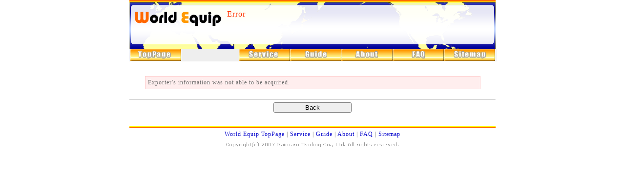

--- FILE ---
content_type: text/html; charset=UTF-8
request_url: https://worldequip.com/0000000000000000/contact9465.html
body_size: 719
content:
<!DOCTYPE HTML PUBLIC "-//W3C//DTD HTML 4.01 Transitional//EN">
<html>
<head>
<title>Error</title>
<meta http-equiv="Content-Type" content="text/html; charset=utf-8">
<meta name="Description" content="">
<meta name="keywords" content="">
<link rel="stylesheet" href="/css/en.css" type="text/css">
<link rel="shortcut icon" href="/favicon.ico" />
<script language="JavaScript1.2"  type="text/JavaScript" src="/js/en.js"></script>
</head>
<body>
<div class="wrapper">
<div class="header">
<a href="/"><img src="/japan/images/logo.gif" alt="Japan Used Heavy Equipment, Used Construction Machinery [World Equip]" width="190" height="45"></a>
<div class="head_text">
<h1>Error</h1>
<p></p>
</div>
</div>
<div class="menu">
<a href="/"><img src="/images/btn_top.gif" alt="TopPage" width="105" height="24"></a><img src="/images/spacer.gif" alt="" width="118" height="24"><a href="/service/"><img src="/images/btn_service.gif" alt="Service" width="105" height="24"></a><a href="/guide/"><img src="/images/btn_guide.gif" alt="Guide" width="105" height="24"></a><a href="/about/"><img src="/images/btn_about.gif" alt="About" width="105" height="24"></a><a href="/faq/"><img src="/images/btn_faq.gif" alt="FAQ" width="105" height="24"></a><a href="/sitemap/"><img src="/images/btn_sitemap.gif" alt="Sitemap" width="105" height="24"></a></div>
<div class="container">

<div class="center">
<p class="error">
Exporter's information was not able to be acquired. <br><hr size="1"> <input type="button" value="Back" onclick="history.back()" class="w160">
</p>
</div>
</div>
<div class="footer">
<img src="/japan/images/line.gif" alt="" width="750" height="5">
<p>
<a href="/">World Equip TopPage</a> | 
<a href="/service/">Service</a> | 
<a href="/guide/">Guide</a> | 
<a href="/about/">About</a> | 
<a href="/faq/">FAQ</a> | 
<a href="/sitemap/">Sitemap</a>
</p>
</p>
<p><img src="/japan/images/copyright.gif" alt="" width="365" height="18"></p>
</div>
</div>

</body>
</html>

